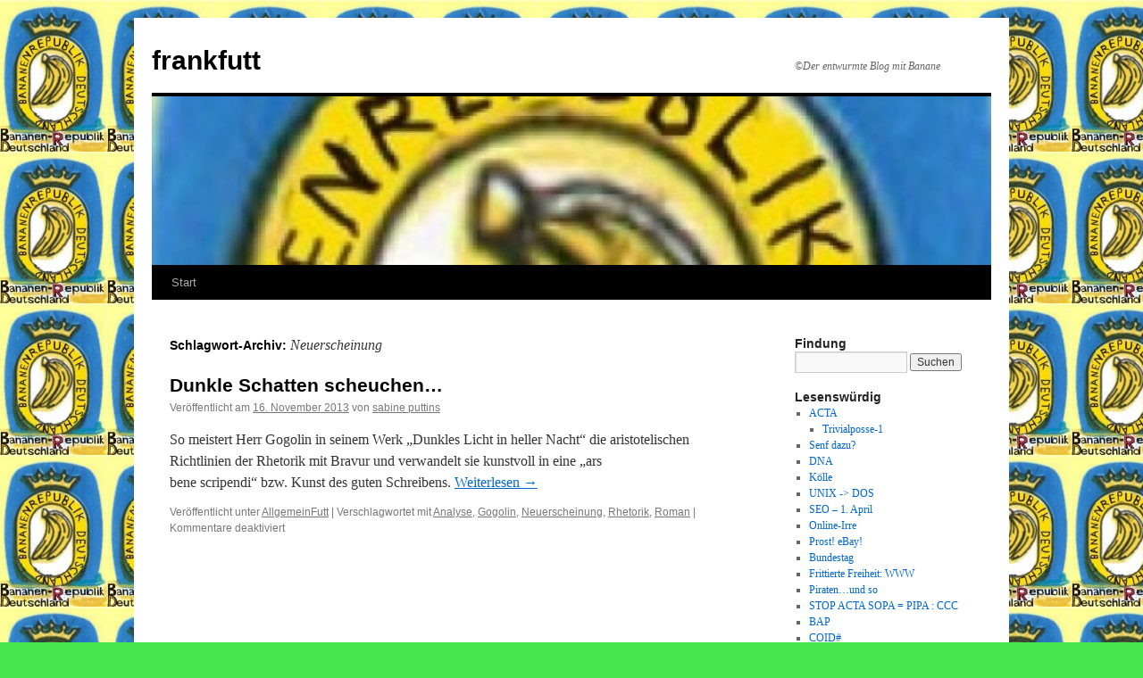

--- FILE ---
content_type: text/html; charset=UTF-8
request_url: https://frankfutt.de/tag/neuerscheinung/
body_size: 59256
content:
<!DOCTYPE html>
<html lang="de">
<head>
<meta charset="UTF-8" />
<title>
Neuerscheinung | frankfutt	</title>
<link rel="profile" href="https://gmpg.org/xfn/11" />
<link rel="stylesheet" type="text/css" media="all" href="https://frankfutt.de/wp-content/themes/twentyten/style.css?ver=20250415" />
<link rel="pingback" href="https://frankfutt.de/xmlrpc.php">
<meta name='robots' content='noindex, nofollow' />
<link rel="alternate" type="application/rss+xml" title="frankfutt &raquo; Feed" href="https://frankfutt.de/feed/" />
<link rel="alternate" type="application/rss+xml" title="frankfutt &raquo; Kommentar-Feed" href="https://frankfutt.de/comments/feed/" />
<link rel="alternate" type="application/rss+xml" title="frankfutt &raquo; Neuerscheinung Schlagwort-Feed" href="https://frankfutt.de/tag/neuerscheinung/feed/" />
		<!-- This site uses the Google Analytics by MonsterInsights plugin v9.9.0 - Using Analytics tracking - https://www.monsterinsights.com/ -->
							<script src="//www.googletagmanager.com/gtag/js?id=G-RB7Z19W4HY"  data-cfasync="false" data-wpfc-render="false" type="text/javascript" async></script>
			<script data-cfasync="false" data-wpfc-render="false" type="text/javascript">
				var mi_version = '9.9.0';
				var mi_track_user = true;
				var mi_no_track_reason = '';
								var MonsterInsightsDefaultLocations = {"page_location":"https:\/\/frankfutt.de\/tag\/neuerscheinung\/"};
								if ( typeof MonsterInsightsPrivacyGuardFilter === 'function' ) {
					var MonsterInsightsLocations = (typeof MonsterInsightsExcludeQuery === 'object') ? MonsterInsightsPrivacyGuardFilter( MonsterInsightsExcludeQuery ) : MonsterInsightsPrivacyGuardFilter( MonsterInsightsDefaultLocations );
				} else {
					var MonsterInsightsLocations = (typeof MonsterInsightsExcludeQuery === 'object') ? MonsterInsightsExcludeQuery : MonsterInsightsDefaultLocations;
				}

								var disableStrs = [
										'ga-disable-G-RB7Z19W4HY',
									];

				/* Function to detect opted out users */
				function __gtagTrackerIsOptedOut() {
					for (var index = 0; index < disableStrs.length; index++) {
						if (document.cookie.indexOf(disableStrs[index] + '=true') > -1) {
							return true;
						}
					}

					return false;
				}

				/* Disable tracking if the opt-out cookie exists. */
				if (__gtagTrackerIsOptedOut()) {
					for (var index = 0; index < disableStrs.length; index++) {
						window[disableStrs[index]] = true;
					}
				}

				/* Opt-out function */
				function __gtagTrackerOptout() {
					for (var index = 0; index < disableStrs.length; index++) {
						document.cookie = disableStrs[index] + '=true; expires=Thu, 31 Dec 2099 23:59:59 UTC; path=/';
						window[disableStrs[index]] = true;
					}
				}

				if ('undefined' === typeof gaOptout) {
					function gaOptout() {
						__gtagTrackerOptout();
					}
				}
								window.dataLayer = window.dataLayer || [];

				window.MonsterInsightsDualTracker = {
					helpers: {},
					trackers: {},
				};
				if (mi_track_user) {
					function __gtagDataLayer() {
						dataLayer.push(arguments);
					}

					function __gtagTracker(type, name, parameters) {
						if (!parameters) {
							parameters = {};
						}

						if (parameters.send_to) {
							__gtagDataLayer.apply(null, arguments);
							return;
						}

						if (type === 'event') {
														parameters.send_to = monsterinsights_frontend.v4_id;
							var hookName = name;
							if (typeof parameters['event_category'] !== 'undefined') {
								hookName = parameters['event_category'] + ':' + name;
							}

							if (typeof MonsterInsightsDualTracker.trackers[hookName] !== 'undefined') {
								MonsterInsightsDualTracker.trackers[hookName](parameters);
							} else {
								__gtagDataLayer('event', name, parameters);
							}
							
						} else {
							__gtagDataLayer.apply(null, arguments);
						}
					}

					__gtagTracker('js', new Date());
					__gtagTracker('set', {
						'developer_id.dZGIzZG': true,
											});
					if ( MonsterInsightsLocations.page_location ) {
						__gtagTracker('set', MonsterInsightsLocations);
					}
										__gtagTracker('config', 'G-RB7Z19W4HY', {"forceSSL":"true","link_attribution":"true"} );
										window.gtag = __gtagTracker;										(function () {
						/* https://developers.google.com/analytics/devguides/collection/analyticsjs/ */
						/* ga and __gaTracker compatibility shim. */
						var noopfn = function () {
							return null;
						};
						var newtracker = function () {
							return new Tracker();
						};
						var Tracker = function () {
							return null;
						};
						var p = Tracker.prototype;
						p.get = noopfn;
						p.set = noopfn;
						p.send = function () {
							var args = Array.prototype.slice.call(arguments);
							args.unshift('send');
							__gaTracker.apply(null, args);
						};
						var __gaTracker = function () {
							var len = arguments.length;
							if (len === 0) {
								return;
							}
							var f = arguments[len - 1];
							if (typeof f !== 'object' || f === null || typeof f.hitCallback !== 'function') {
								if ('send' === arguments[0]) {
									var hitConverted, hitObject = false, action;
									if ('event' === arguments[1]) {
										if ('undefined' !== typeof arguments[3]) {
											hitObject = {
												'eventAction': arguments[3],
												'eventCategory': arguments[2],
												'eventLabel': arguments[4],
												'value': arguments[5] ? arguments[5] : 1,
											}
										}
									}
									if ('pageview' === arguments[1]) {
										if ('undefined' !== typeof arguments[2]) {
											hitObject = {
												'eventAction': 'page_view',
												'page_path': arguments[2],
											}
										}
									}
									if (typeof arguments[2] === 'object') {
										hitObject = arguments[2];
									}
									if (typeof arguments[5] === 'object') {
										Object.assign(hitObject, arguments[5]);
									}
									if ('undefined' !== typeof arguments[1].hitType) {
										hitObject = arguments[1];
										if ('pageview' === hitObject.hitType) {
											hitObject.eventAction = 'page_view';
										}
									}
									if (hitObject) {
										action = 'timing' === arguments[1].hitType ? 'timing_complete' : hitObject.eventAction;
										hitConverted = mapArgs(hitObject);
										__gtagTracker('event', action, hitConverted);
									}
								}
								return;
							}

							function mapArgs(args) {
								var arg, hit = {};
								var gaMap = {
									'eventCategory': 'event_category',
									'eventAction': 'event_action',
									'eventLabel': 'event_label',
									'eventValue': 'event_value',
									'nonInteraction': 'non_interaction',
									'timingCategory': 'event_category',
									'timingVar': 'name',
									'timingValue': 'value',
									'timingLabel': 'event_label',
									'page': 'page_path',
									'location': 'page_location',
									'title': 'page_title',
									'referrer' : 'page_referrer',
								};
								for (arg in args) {
																		if (!(!args.hasOwnProperty(arg) || !gaMap.hasOwnProperty(arg))) {
										hit[gaMap[arg]] = args[arg];
									} else {
										hit[arg] = args[arg];
									}
								}
								return hit;
							}

							try {
								f.hitCallback();
							} catch (ex) {
							}
						};
						__gaTracker.create = newtracker;
						__gaTracker.getByName = newtracker;
						__gaTracker.getAll = function () {
							return [];
						};
						__gaTracker.remove = noopfn;
						__gaTracker.loaded = true;
						window['__gaTracker'] = __gaTracker;
					})();
									} else {
										console.log("");
					(function () {
						function __gtagTracker() {
							return null;
						}

						window['__gtagTracker'] = __gtagTracker;
						window['gtag'] = __gtagTracker;
					})();
									}
			</script>
			
							<!-- / Google Analytics by MonsterInsights -->
		<style id='wp-img-auto-sizes-contain-inline-css' type='text/css'>
img:is([sizes=auto i],[sizes^="auto," i]){contain-intrinsic-size:3000px 1500px}
/*# sourceURL=wp-img-auto-sizes-contain-inline-css */
</style>
<style id='wp-emoji-styles-inline-css' type='text/css'>

	img.wp-smiley, img.emoji {
		display: inline !important;
		border: none !important;
		box-shadow: none !important;
		height: 1em !important;
		width: 1em !important;
		margin: 0 0.07em !important;
		vertical-align: -0.1em !important;
		background: none !important;
		padding: 0 !important;
	}
/*# sourceURL=wp-emoji-styles-inline-css */
</style>
<style id='wp-block-library-inline-css' type='text/css'>
:root{--wp-block-synced-color:#7a00df;--wp-block-synced-color--rgb:122,0,223;--wp-bound-block-color:var(--wp-block-synced-color);--wp-editor-canvas-background:#ddd;--wp-admin-theme-color:#007cba;--wp-admin-theme-color--rgb:0,124,186;--wp-admin-theme-color-darker-10:#006ba1;--wp-admin-theme-color-darker-10--rgb:0,107,160.5;--wp-admin-theme-color-darker-20:#005a87;--wp-admin-theme-color-darker-20--rgb:0,90,135;--wp-admin-border-width-focus:2px}@media (min-resolution:192dpi){:root{--wp-admin-border-width-focus:1.5px}}.wp-element-button{cursor:pointer}:root .has-very-light-gray-background-color{background-color:#eee}:root .has-very-dark-gray-background-color{background-color:#313131}:root .has-very-light-gray-color{color:#eee}:root .has-very-dark-gray-color{color:#313131}:root .has-vivid-green-cyan-to-vivid-cyan-blue-gradient-background{background:linear-gradient(135deg,#00d084,#0693e3)}:root .has-purple-crush-gradient-background{background:linear-gradient(135deg,#34e2e4,#4721fb 50%,#ab1dfe)}:root .has-hazy-dawn-gradient-background{background:linear-gradient(135deg,#faaca8,#dad0ec)}:root .has-subdued-olive-gradient-background{background:linear-gradient(135deg,#fafae1,#67a671)}:root .has-atomic-cream-gradient-background{background:linear-gradient(135deg,#fdd79a,#004a59)}:root .has-nightshade-gradient-background{background:linear-gradient(135deg,#330968,#31cdcf)}:root .has-midnight-gradient-background{background:linear-gradient(135deg,#020381,#2874fc)}:root{--wp--preset--font-size--normal:16px;--wp--preset--font-size--huge:42px}.has-regular-font-size{font-size:1em}.has-larger-font-size{font-size:2.625em}.has-normal-font-size{font-size:var(--wp--preset--font-size--normal)}.has-huge-font-size{font-size:var(--wp--preset--font-size--huge)}.has-text-align-center{text-align:center}.has-text-align-left{text-align:left}.has-text-align-right{text-align:right}.has-fit-text{white-space:nowrap!important}#end-resizable-editor-section{display:none}.aligncenter{clear:both}.items-justified-left{justify-content:flex-start}.items-justified-center{justify-content:center}.items-justified-right{justify-content:flex-end}.items-justified-space-between{justify-content:space-between}.screen-reader-text{border:0;clip-path:inset(50%);height:1px;margin:-1px;overflow:hidden;padding:0;position:absolute;width:1px;word-wrap:normal!important}.screen-reader-text:focus{background-color:#ddd;clip-path:none;color:#444;display:block;font-size:1em;height:auto;left:5px;line-height:normal;padding:15px 23px 14px;text-decoration:none;top:5px;width:auto;z-index:100000}html :where(.has-border-color){border-style:solid}html :where([style*=border-top-color]){border-top-style:solid}html :where([style*=border-right-color]){border-right-style:solid}html :where([style*=border-bottom-color]){border-bottom-style:solid}html :where([style*=border-left-color]){border-left-style:solid}html :where([style*=border-width]){border-style:solid}html :where([style*=border-top-width]){border-top-style:solid}html :where([style*=border-right-width]){border-right-style:solid}html :where([style*=border-bottom-width]){border-bottom-style:solid}html :where([style*=border-left-width]){border-left-style:solid}html :where(img[class*=wp-image-]){height:auto;max-width:100%}:where(figure){margin:0 0 1em}html :where(.is-position-sticky){--wp-admin--admin-bar--position-offset:var(--wp-admin--admin-bar--height,0px)}@media screen and (max-width:600px){html :where(.is-position-sticky){--wp-admin--admin-bar--position-offset:0px}}

/*# sourceURL=wp-block-library-inline-css */
</style><style id='global-styles-inline-css' type='text/css'>
:root{--wp--preset--aspect-ratio--square: 1;--wp--preset--aspect-ratio--4-3: 4/3;--wp--preset--aspect-ratio--3-4: 3/4;--wp--preset--aspect-ratio--3-2: 3/2;--wp--preset--aspect-ratio--2-3: 2/3;--wp--preset--aspect-ratio--16-9: 16/9;--wp--preset--aspect-ratio--9-16: 9/16;--wp--preset--color--black: #000;--wp--preset--color--cyan-bluish-gray: #abb8c3;--wp--preset--color--white: #fff;--wp--preset--color--pale-pink: #f78da7;--wp--preset--color--vivid-red: #cf2e2e;--wp--preset--color--luminous-vivid-orange: #ff6900;--wp--preset--color--luminous-vivid-amber: #fcb900;--wp--preset--color--light-green-cyan: #7bdcb5;--wp--preset--color--vivid-green-cyan: #00d084;--wp--preset--color--pale-cyan-blue: #8ed1fc;--wp--preset--color--vivid-cyan-blue: #0693e3;--wp--preset--color--vivid-purple: #9b51e0;--wp--preset--color--blue: #0066cc;--wp--preset--color--medium-gray: #666;--wp--preset--color--light-gray: #f1f1f1;--wp--preset--gradient--vivid-cyan-blue-to-vivid-purple: linear-gradient(135deg,rgb(6,147,227) 0%,rgb(155,81,224) 100%);--wp--preset--gradient--light-green-cyan-to-vivid-green-cyan: linear-gradient(135deg,rgb(122,220,180) 0%,rgb(0,208,130) 100%);--wp--preset--gradient--luminous-vivid-amber-to-luminous-vivid-orange: linear-gradient(135deg,rgb(252,185,0) 0%,rgb(255,105,0) 100%);--wp--preset--gradient--luminous-vivid-orange-to-vivid-red: linear-gradient(135deg,rgb(255,105,0) 0%,rgb(207,46,46) 100%);--wp--preset--gradient--very-light-gray-to-cyan-bluish-gray: linear-gradient(135deg,rgb(238,238,238) 0%,rgb(169,184,195) 100%);--wp--preset--gradient--cool-to-warm-spectrum: linear-gradient(135deg,rgb(74,234,220) 0%,rgb(151,120,209) 20%,rgb(207,42,186) 40%,rgb(238,44,130) 60%,rgb(251,105,98) 80%,rgb(254,248,76) 100%);--wp--preset--gradient--blush-light-purple: linear-gradient(135deg,rgb(255,206,236) 0%,rgb(152,150,240) 100%);--wp--preset--gradient--blush-bordeaux: linear-gradient(135deg,rgb(254,205,165) 0%,rgb(254,45,45) 50%,rgb(107,0,62) 100%);--wp--preset--gradient--luminous-dusk: linear-gradient(135deg,rgb(255,203,112) 0%,rgb(199,81,192) 50%,rgb(65,88,208) 100%);--wp--preset--gradient--pale-ocean: linear-gradient(135deg,rgb(255,245,203) 0%,rgb(182,227,212) 50%,rgb(51,167,181) 100%);--wp--preset--gradient--electric-grass: linear-gradient(135deg,rgb(202,248,128) 0%,rgb(113,206,126) 100%);--wp--preset--gradient--midnight: linear-gradient(135deg,rgb(2,3,129) 0%,rgb(40,116,252) 100%);--wp--preset--font-size--small: 13px;--wp--preset--font-size--medium: 20px;--wp--preset--font-size--large: 36px;--wp--preset--font-size--x-large: 42px;--wp--preset--spacing--20: 0.44rem;--wp--preset--spacing--30: 0.67rem;--wp--preset--spacing--40: 1rem;--wp--preset--spacing--50: 1.5rem;--wp--preset--spacing--60: 2.25rem;--wp--preset--spacing--70: 3.38rem;--wp--preset--spacing--80: 5.06rem;--wp--preset--shadow--natural: 6px 6px 9px rgba(0, 0, 0, 0.2);--wp--preset--shadow--deep: 12px 12px 50px rgba(0, 0, 0, 0.4);--wp--preset--shadow--sharp: 6px 6px 0px rgba(0, 0, 0, 0.2);--wp--preset--shadow--outlined: 6px 6px 0px -3px rgb(255, 255, 255), 6px 6px rgb(0, 0, 0);--wp--preset--shadow--crisp: 6px 6px 0px rgb(0, 0, 0);}:where(.is-layout-flex){gap: 0.5em;}:where(.is-layout-grid){gap: 0.5em;}body .is-layout-flex{display: flex;}.is-layout-flex{flex-wrap: wrap;align-items: center;}.is-layout-flex > :is(*, div){margin: 0;}body .is-layout-grid{display: grid;}.is-layout-grid > :is(*, div){margin: 0;}:where(.wp-block-columns.is-layout-flex){gap: 2em;}:where(.wp-block-columns.is-layout-grid){gap: 2em;}:where(.wp-block-post-template.is-layout-flex){gap: 1.25em;}:where(.wp-block-post-template.is-layout-grid){gap: 1.25em;}.has-black-color{color: var(--wp--preset--color--black) !important;}.has-cyan-bluish-gray-color{color: var(--wp--preset--color--cyan-bluish-gray) !important;}.has-white-color{color: var(--wp--preset--color--white) !important;}.has-pale-pink-color{color: var(--wp--preset--color--pale-pink) !important;}.has-vivid-red-color{color: var(--wp--preset--color--vivid-red) !important;}.has-luminous-vivid-orange-color{color: var(--wp--preset--color--luminous-vivid-orange) !important;}.has-luminous-vivid-amber-color{color: var(--wp--preset--color--luminous-vivid-amber) !important;}.has-light-green-cyan-color{color: var(--wp--preset--color--light-green-cyan) !important;}.has-vivid-green-cyan-color{color: var(--wp--preset--color--vivid-green-cyan) !important;}.has-pale-cyan-blue-color{color: var(--wp--preset--color--pale-cyan-blue) !important;}.has-vivid-cyan-blue-color{color: var(--wp--preset--color--vivid-cyan-blue) !important;}.has-vivid-purple-color{color: var(--wp--preset--color--vivid-purple) !important;}.has-black-background-color{background-color: var(--wp--preset--color--black) !important;}.has-cyan-bluish-gray-background-color{background-color: var(--wp--preset--color--cyan-bluish-gray) !important;}.has-white-background-color{background-color: var(--wp--preset--color--white) !important;}.has-pale-pink-background-color{background-color: var(--wp--preset--color--pale-pink) !important;}.has-vivid-red-background-color{background-color: var(--wp--preset--color--vivid-red) !important;}.has-luminous-vivid-orange-background-color{background-color: var(--wp--preset--color--luminous-vivid-orange) !important;}.has-luminous-vivid-amber-background-color{background-color: var(--wp--preset--color--luminous-vivid-amber) !important;}.has-light-green-cyan-background-color{background-color: var(--wp--preset--color--light-green-cyan) !important;}.has-vivid-green-cyan-background-color{background-color: var(--wp--preset--color--vivid-green-cyan) !important;}.has-pale-cyan-blue-background-color{background-color: var(--wp--preset--color--pale-cyan-blue) !important;}.has-vivid-cyan-blue-background-color{background-color: var(--wp--preset--color--vivid-cyan-blue) !important;}.has-vivid-purple-background-color{background-color: var(--wp--preset--color--vivid-purple) !important;}.has-black-border-color{border-color: var(--wp--preset--color--black) !important;}.has-cyan-bluish-gray-border-color{border-color: var(--wp--preset--color--cyan-bluish-gray) !important;}.has-white-border-color{border-color: var(--wp--preset--color--white) !important;}.has-pale-pink-border-color{border-color: var(--wp--preset--color--pale-pink) !important;}.has-vivid-red-border-color{border-color: var(--wp--preset--color--vivid-red) !important;}.has-luminous-vivid-orange-border-color{border-color: var(--wp--preset--color--luminous-vivid-orange) !important;}.has-luminous-vivid-amber-border-color{border-color: var(--wp--preset--color--luminous-vivid-amber) !important;}.has-light-green-cyan-border-color{border-color: var(--wp--preset--color--light-green-cyan) !important;}.has-vivid-green-cyan-border-color{border-color: var(--wp--preset--color--vivid-green-cyan) !important;}.has-pale-cyan-blue-border-color{border-color: var(--wp--preset--color--pale-cyan-blue) !important;}.has-vivid-cyan-blue-border-color{border-color: var(--wp--preset--color--vivid-cyan-blue) !important;}.has-vivid-purple-border-color{border-color: var(--wp--preset--color--vivid-purple) !important;}.has-vivid-cyan-blue-to-vivid-purple-gradient-background{background: var(--wp--preset--gradient--vivid-cyan-blue-to-vivid-purple) !important;}.has-light-green-cyan-to-vivid-green-cyan-gradient-background{background: var(--wp--preset--gradient--light-green-cyan-to-vivid-green-cyan) !important;}.has-luminous-vivid-amber-to-luminous-vivid-orange-gradient-background{background: var(--wp--preset--gradient--luminous-vivid-amber-to-luminous-vivid-orange) !important;}.has-luminous-vivid-orange-to-vivid-red-gradient-background{background: var(--wp--preset--gradient--luminous-vivid-orange-to-vivid-red) !important;}.has-very-light-gray-to-cyan-bluish-gray-gradient-background{background: var(--wp--preset--gradient--very-light-gray-to-cyan-bluish-gray) !important;}.has-cool-to-warm-spectrum-gradient-background{background: var(--wp--preset--gradient--cool-to-warm-spectrum) !important;}.has-blush-light-purple-gradient-background{background: var(--wp--preset--gradient--blush-light-purple) !important;}.has-blush-bordeaux-gradient-background{background: var(--wp--preset--gradient--blush-bordeaux) !important;}.has-luminous-dusk-gradient-background{background: var(--wp--preset--gradient--luminous-dusk) !important;}.has-pale-ocean-gradient-background{background: var(--wp--preset--gradient--pale-ocean) !important;}.has-electric-grass-gradient-background{background: var(--wp--preset--gradient--electric-grass) !important;}.has-midnight-gradient-background{background: var(--wp--preset--gradient--midnight) !important;}.has-small-font-size{font-size: var(--wp--preset--font-size--small) !important;}.has-medium-font-size{font-size: var(--wp--preset--font-size--medium) !important;}.has-large-font-size{font-size: var(--wp--preset--font-size--large) !important;}.has-x-large-font-size{font-size: var(--wp--preset--font-size--x-large) !important;}
/*# sourceURL=global-styles-inline-css */
</style>

<style id='classic-theme-styles-inline-css' type='text/css'>
/*! This file is auto-generated */
.wp-block-button__link{color:#fff;background-color:#32373c;border-radius:9999px;box-shadow:none;text-decoration:none;padding:calc(.667em + 2px) calc(1.333em + 2px);font-size:1.125em}.wp-block-file__button{background:#32373c;color:#fff;text-decoration:none}
/*# sourceURL=/wp-includes/css/classic-themes.min.css */
</style>
<link rel='stylesheet' id='twentyten-block-style-css' href='https://frankfutt.de/wp-content/themes/twentyten/blocks.css?ver=20250220' type='text/css' media='all' />
<script type="text/javascript" async src="https://frankfutt.de/wp-content/plugins/burst-statistics/helpers/timeme/timeme.min.js?ver=1763282809" id="burst-timeme-js"></script>
<script type="text/javascript" id="burst-js-extra">
/* <![CDATA[ */
var burst = {"tracking":{"isInitialHit":true,"lastUpdateTimestamp":0,"beacon_url":"https://frankfutt.de/wp-content/plugins/burst-statistics/endpoint.php","ajaxUrl":"https://frankfutt.de/wp-admin/admin-ajax.php"},"options":{"cookieless":0,"pageUrl":"https://frankfutt.de/2013/11/16/dunkle-schatten-scheuchen/3353/","beacon_enabled":1,"do_not_track":0,"enable_turbo_mode":0,"track_url_change":0,"cookie_retention_days":30,"debug":0},"goals":{"completed":[],"scriptUrl":"https://frankfutt.de/wp-content/plugins/burst-statistics/assets/js/build/burst-goals.js?v=1763282809","active":[]},"cache":{"uid":null,"fingerprint":null,"isUserAgent":null,"isDoNotTrack":null,"useCookies":null}};
//# sourceURL=burst-js-extra
/* ]]> */
</script>
<script type="text/javascript" async src="https://frankfutt.de/wp-content/plugins/burst-statistics/assets/js/build/burst.min.js?ver=1763282809" id="burst-js"></script>
<script type="text/javascript" src="https://frankfutt.de/wp-content/plugins/google-analytics-for-wordpress/assets/js/frontend-gtag.min.js?ver=9.9.0" id="monsterinsights-frontend-script-js" async="async" data-wp-strategy="async"></script>
<script data-cfasync="false" data-wpfc-render="false" type="text/javascript" id='monsterinsights-frontend-script-js-extra'>/* <![CDATA[ */
var monsterinsights_frontend = {"js_events_tracking":"true","download_extensions":"doc,pdf,ppt,zip,xls,docx,pptx,xlsx","inbound_paths":"[{\"path\":\"\\\/go\\\/\",\"label\":\"affiliate\"},{\"path\":\"\\\/recommend\\\/\",\"label\":\"affiliate\"}]","home_url":"https:\/\/frankfutt.de","hash_tracking":"false","v4_id":"G-RB7Z19W4HY"};/* ]]> */
</script>
<link rel="https://api.w.org/" href="https://frankfutt.de/wp-json/" /><link rel="alternate" title="JSON" type="application/json" href="https://frankfutt.de/wp-json/wp/v2/tags/913" /><link rel="EditURI" type="application/rsd+xml" title="RSD" href="https://frankfutt.de/xmlrpc.php?rsd" />
<meta name="generator" content="WordPress 6.9" />
<style type="text/css" id="custom-background-css">
body.custom-background { background-color: #47e54f; background-image: url("https://frankfutt.de/wp-content/uploads/2011/01/brd1-1-e1396428298265.jpg"); background-position: left top; background-size: auto; background-repeat: repeat; background-attachment: scroll; }
</style>
	<link rel="icon" href="https://frankfutt.de/wp-content/uploads/2015/09/cropped-BANANAS-32x32.jpg" sizes="32x32" />
<link rel="icon" href="https://frankfutt.de/wp-content/uploads/2015/09/cropped-BANANAS-192x192.jpg" sizes="192x192" />
<link rel="apple-touch-icon" href="https://frankfutt.de/wp-content/uploads/2015/09/cropped-BANANAS-180x180.jpg" />
<meta name="msapplication-TileImage" content="https://frankfutt.de/wp-content/uploads/2015/09/cropped-BANANAS-270x270.jpg" />
</head>

<body class="archive tag tag-neuerscheinung tag-913 custom-background wp-theme-twentyten" data-burst_id="913" data-burst_type="tag">
<div id="wrapper" class="hfeed">
		<a href="#content" class="screen-reader-text skip-link">Zum Inhalt springen</a>
	<div id="header">
		<div id="masthead">
			<div id="branding" role="banner">
								<div id="site-title">
					<span>
											<a href="https://frankfutt.de/" rel="home" >frankfutt</a>
					</span>
				</div>
				<div id="site-description">©Der entwurmte Blog mit Banane</div>

				<img src="https://frankfutt.de/wp-content/uploads/2011/03/cropped-cropped-cropped-brd1a-1-e14032291842571.jpg" width="940" height="189" alt="frankfutt" srcset="https://frankfutt.de/wp-content/uploads/2011/03/cropped-cropped-cropped-brd1a-1-e14032291842571.jpg 940w, https://frankfutt.de/wp-content/uploads/2011/03/cropped-cropped-cropped-brd1a-1-e14032291842571-300x60.jpg 300w" sizes="(max-width: 940px) 100vw, 940px" decoding="async" fetchpriority="high" />			</div><!-- #branding -->

			<div id="access" role="navigation">
				<div class="menu"><ul>
<li ><a href="https://frankfutt.de/">Start</a></li></ul></div>
			</div><!-- #access -->
		</div><!-- #masthead -->
	</div><!-- #header -->

	<div id="main">

		<div id="container">
			<div id="content" role="main">

				<h1 class="page-title">
				Schlagwort-Archiv: <span>Neuerscheinung</span>				</h1>

				



	
			<div id="post-3353" class="post-3353 post type-post status-publish format-standard hentry category-allgemeinfutt tag-analyse tag-gogolin tag-neuerscheinung tag-rhetorik tag-roman">
			<h2 class="entry-title"><a href="https://frankfutt.de/2013/11/16/dunkle-schatten-scheuchen/3353/" rel="bookmark">Dunkle Schatten scheuchen&#8230;</a></h2>

			<div class="entry-meta">
				<span class="meta-prep meta-prep-author">Veröffentlicht am</span> <a href="https://frankfutt.de/2013/11/16/dunkle-schatten-scheuchen/3353/" title="19:04" rel="bookmark"><span class="entry-date">16. November 2013</span></a> <span class="meta-sep">von</span> <span class="author vcard"><a class="url fn n" href="https://frankfutt.de/author/sputtins/" title="Alle Beiträge von sabine puttins anzeigen">sabine puttins</a></span>			</div><!-- .entry-meta -->

					<div class="entry-summary">
				<p>So meistert Herr Gogolin in seinem Werk „Dunkles Licht in heller Nacht“ die aristotelischen Richtlinien der Rhetorik mit Bravur und verwandelt sie kunstvoll in eine &#8222;ars<br />
bene scripendi&#8220; bzw. Kunst des guten Schreibens. <a href="https://frankfutt.de/2013/11/16/dunkle-schatten-scheuchen/3353/">Weiterlesen <span class="meta-nav">&rarr;</span></a></p>
			</div><!-- .entry-summary -->
	
			<div class="entry-utility">
									<span class="cat-links">
						<span class="entry-utility-prep entry-utility-prep-cat-links">Veröffentlicht unter</span> <a href="https://frankfutt.de/category/allgemeinfutt/" rel="category tag">AllgemeinFutt</a>					</span>
					<span class="meta-sep">|</span>
				
								<span class="tag-links">
					<span class="entry-utility-prep entry-utility-prep-tag-links">Verschlagwortet mit</span> <a href="https://frankfutt.de/tag/analyse/" rel="tag">Analyse</a>, <a href="https://frankfutt.de/tag/gogolin/" rel="tag">Gogolin</a>, <a href="https://frankfutt.de/tag/neuerscheinung/" rel="tag">Neuerscheinung</a>, <a href="https://frankfutt.de/tag/rhetorik/" rel="tag">Rhetorik</a>, <a href="https://frankfutt.de/tag/roman/" rel="tag">Roman</a>				</span>
				<span class="meta-sep">|</span>
				
				<span class="comments-link"><span>Kommentare deaktiviert<span class="screen-reader-text"> für Dunkle Schatten scheuchen&#8230;</span></span></span>

							</div><!-- .entry-utility -->
		</div><!-- #post-3353 -->

		
	

			</div><!-- #content -->
		</div><!-- #container -->


		<div id="primary" class="widget-area" role="complementary">
			<ul class="xoxo">

<li id="search-6" class="widget-container widget_search"><h3 class="widget-title">Findung</h3><form role="search" method="get" id="searchform" class="searchform" action="https://frankfutt.de/">
				<div>
					<label class="screen-reader-text" for="s">Suche nach:</label>
					<input type="text" value="" name="s" id="s" />
					<input type="submit" id="searchsubmit" value="Suchen" />
				</div>
			</form></li><li id="nav_menu-7" class="widget-container widget_nav_menu"><h3 class="widget-title">Lesenswürdig</h3><div class="menu-senfbeigabe-container"><ul id="menu-senfbeigabe" class="menu"><li id="menu-item-3486" class="menu-item menu-item-type-custom menu-item-object-custom menu-item-has-children menu-item-3486"><a href="http://frankfutt.de/2012/03/16/stop-acta-sopa-pipa/">ACTA</a>
<ul class="sub-menu">
	<li id="menu-item-4794" class="menu-item menu-item-type-post_type menu-item-object-post menu-item-4794"><a href="https://frankfutt.de/2016/01/25/posse/4293/">Trivialposse-1</a></li>
</ul>
</li>
<li id="menu-item-3487" class="menu-item menu-item-type-custom menu-item-object-custom menu-item-3487"><a href="http://frankfutt.de/2013/12/23/heisenberg/">Senf dazu?</a></li>
<li id="menu-item-3488" class="menu-item menu-item-type-custom menu-item-object-custom menu-item-3488"><a href="http://frankfutt.de/2013/09/01/die-entschluesselung-der-dna/">DNA</a></li>
<li id="menu-item-3489" class="menu-item menu-item-type-custom menu-item-object-custom menu-item-3489"><a href="http://frankfutt.de/2013/05/29/kostliche-kost-kosters-kunstlich-korrumpiert/">Kölle</a></li>
<li id="menu-item-3490" class="menu-item menu-item-type-custom menu-item-object-custom menu-item-3490"><a href="http://frankfutt.de/2013/05/26/zwischen-unix-und-dos-fahren-autos/">UNIX -> DOS</a></li>
<li id="menu-item-3491" class="menu-item menu-item-type-custom menu-item-object-custom menu-item-3491"><a href="http://frankfutt.de/2013/04/01/projektil-oder-projektkill/">SEO &#8211; 1. April</a></li>
<li id="menu-item-3492" class="menu-item menu-item-type-custom menu-item-object-custom menu-item-3492"><a href="http://frankfutt.de/2013/02/07/plattform-fur-online-irre/">Online-Irre</a></li>
<li id="menu-item-3494" class="menu-item menu-item-type-custom menu-item-object-custom menu-item-3494"><a href="http://frankfutt.de/2012/09/14/ebay-loggt-mit-neuem-logo-ohne-logik/">Prost! eBay!</a></li>
<li id="menu-item-3495" class="menu-item menu-item-type-custom menu-item-object-custom menu-item-3495"><a href="http://frankfutt.de/2012/09/13/haushaltsgrinser-im-bundestag/">Bundestag</a></li>
<li id="menu-item-3496" class="menu-item menu-item-type-custom menu-item-object-custom menu-item-3496"><a href="http://frankfutt.de/2012/08/03/frittierte-freiheiten-wie-weltweiter-wahnsinn-ff-www/">Frittierte Freiheit: WWW</a></li>
<li id="menu-item-3497" class="menu-item menu-item-type-custom menu-item-object-custom menu-item-3497"><a href="http://frankfutt.de/2012/05/18/piratenpartei-plunderpartei-poolpartei/">Piraten&#8230;und so</a></li>
<li id="menu-item-3506" class="menu-item menu-item-type-custom menu-item-object-custom menu-item-3506"><a href="http://frankfutt.de/2012/03/16/stop-acta-sopa-pipa/">STOP ACTA SOPA = PIPA : CCC</a></li>
<li id="menu-item-3499" class="menu-item menu-item-type-custom menu-item-object-custom menu-item-3499"><a href="http://frankfutt.de/2012/03/25/1345/">BAP</a></li>
<li id="menu-item-3500" class="menu-item menu-item-type-custom menu-item-object-custom menu-item-3500"><a href="http://frankfutt.de/2012/03/04/coid-114-gaso-6-hn-5-fr-19/">COID#</a></li>
<li id="menu-item-3501" class="menu-item menu-item-type-custom menu-item-object-custom menu-item-3501"><a href="http://frankfutt.de/2012/02/12/stone-never-stops-i-am-asleep/">Stones in Havayah</a></li>
<li id="menu-item-4796" class="menu-item menu-item-type-post_type menu-item-object-post menu-item-4796"><a href="https://frankfutt.de/2015/02/07/wuerde/3803/">Würdegang</a></li>
<li id="menu-item-4797" class="menu-item menu-item-type-post_type menu-item-object-post menu-item-4797"><a href="https://frankfutt.de/2016/04/12/kabballah-is-rael/4438/">Kabballah IS RAEL?</a></li>
<li id="menu-item-4806" class="menu-item menu-item-type-post_type menu-item-object-post menu-item-4806"><a href="https://frankfutt.de/2014/06/20/hopp-shop/3624/">Online Hopp – von Shop zu Shop</a></li>
<li id="menu-item-4800" class="menu-item menu-item-type-post_type menu-item-object-post menu-item-4800"><a href="https://frankfutt.de/2015/07/11/amtsvogel/3893/">Deutschlands Vogel – der Bundesadler</a></li>
<li id="menu-item-4802" class="menu-item menu-item-type-post_type menu-item-object-post menu-item-4802"><a href="https://frankfutt.de/2012/07/24/durch-tausch-in-datenrausch/1777/">Durch Tausch in Datenrausch?</a></li>
<li id="menu-item-4801" class="menu-item menu-item-type-post_type menu-item-object-post menu-item-4801"><a href="https://frankfutt.de/2012/11/19/donald-duck-c%c2%b4est-moi/2319/">Donald Duck – c´est moi!</a></li>
<li id="menu-item-4803" class="menu-item menu-item-type-post_type menu-item-object-post menu-item-4803"><a href="https://frankfutt.de/2014/07/31/frankfutt-im-jahr-2024/3677/">Frankfutt im Jahr 2024</a></li>
<li id="menu-item-5350" class="menu-item menu-item-type-post_type menu-item-object-post menu-item-5350"><a href="https://frankfutt.de/2019/03/29/dnaputtins-all/5308/">FOR &#8222;G+&#8220; DO  {#STOP} GOTO #ff</a></li>
<li id="menu-item-5345" class="menu-item menu-item-type-post_type menu-item-object-post menu-item-5345"><a href="https://frankfutt.de/2018/10/29/seo-k-o-exklusiver-schrott/5038/">SEO k.o.? Exklusiver Schrott?</a></li>
<li id="menu-item-5346" class="menu-item menu-item-type-post_type menu-item-object-post menu-item-5346"><a href="https://frankfutt.de/2018/03/17/mdkpflegemafia/4950/">Tatort: Pflegemafia + MDK </a></li>
<li id="menu-item-5347" class="menu-item menu-item-type-post_type menu-item-object-post menu-item-5347"><a href="https://frankfutt.de/2016/12/07/pflegemafia/4760/">Pflegemafia?</a></li>
<li id="menu-item-5348" class="menu-item menu-item-type-post_type menu-item-object-post menu-item-5348"><a href="https://frankfutt.de/2016/08/11/traktat/4577/">Traktat der Würde ~ Medizin</a></li>
<li id="menu-item-5349" class="menu-item menu-item-type-post_type menu-item-object-post menu-item-5349"><a href="https://frankfutt.de/2016/07/14/wdfidf/4559/">WDF*IDF &#8211; Webmasterfriday</a></li>
<li id="menu-item-5351" class="menu-item menu-item-type-post_type menu-item-object-post menu-item-5351"><a href="https://frankfutt.de/2016/04/01/einhoerner-in-der-pr/4376/">Einhörner in der PR</a></li>
<li id="menu-item-5352" class="menu-item menu-item-type-post_type menu-item-object-post menu-item-5352"><a href="https://frankfutt.de/2015/02/07/wuerde/3803/">Würdegang</a></li>
<li id="menu-item-5353" class="menu-item menu-item-type-post_type menu-item-object-post menu-item-5353"><a href="https://frankfutt.de/2014/11/27/chinesisch-fuer-puttinisten-googleschafe/3778/">Chinesisch für PutTinisten + Googleschafe</a></li>
<li id="menu-item-5354" class="menu-item menu-item-type-post_type menu-item-object-post menu-item-5354"><a href="https://frankfutt.de/2014/06/20/hopp-shop/3624/">Online Hopp – von Shop zu Shop</a></li>
</ul></div></li><li id="archives-3" class="widget-container widget_archive"><h3 class="widget-title">Chronologicum</h3>		<label class="screen-reader-text" for="archives-dropdown-3">Chronologicum</label>
		<select id="archives-dropdown-3" name="archive-dropdown">
			
			<option value="">Monat auswählen</option>
				<option value='https://frankfutt.de/2025/11/'> November 2025 &nbsp;(1)</option>
	<option value='https://frankfutt.de/2022/02/'> Februar 2022 &nbsp;(1)</option>
	<option value='https://frankfutt.de/2021/08/'> August 2021 &nbsp;(1)</option>
	<option value='https://frankfutt.de/2021/05/'> Mai 2021 &nbsp;(1)</option>
	<option value='https://frankfutt.de/2021/01/'> Januar 2021 &nbsp;(1)</option>
	<option value='https://frankfutt.de/2020/12/'> Dezember 2020 &nbsp;(1)</option>
	<option value='https://frankfutt.de/2020/11/'> November 2020 &nbsp;(1)</option>
	<option value='https://frankfutt.de/2020/09/'> September 2020 &nbsp;(2)</option>
	<option value='https://frankfutt.de/2020/04/'> April 2020 &nbsp;(3)</option>
	<option value='https://frankfutt.de/2020/03/'> März 2020 &nbsp;(1)</option>
	<option value='https://frankfutt.de/2019/11/'> November 2019 &nbsp;(1)</option>
	<option value='https://frankfutt.de/2019/07/'> Juli 2019 &nbsp;(1)</option>
	<option value='https://frankfutt.de/2019/03/'> März 2019 &nbsp;(1)</option>
	<option value='https://frankfutt.de/2018/10/'> Oktober 2018 &nbsp;(1)</option>
	<option value='https://frankfutt.de/2018/04/'> April 2018 &nbsp;(1)</option>
	<option value='https://frankfutt.de/2018/03/'> März 2018 &nbsp;(1)</option>
	<option value='https://frankfutt.de/2018/01/'> Januar 2018 &nbsp;(1)</option>
	<option value='https://frankfutt.de/2017/11/'> November 2017 &nbsp;(1)</option>
	<option value='https://frankfutt.de/2017/09/'> September 2017 &nbsp;(1)</option>
	<option value='https://frankfutt.de/2017/08/'> August 2017 &nbsp;(1)</option>
	<option value='https://frankfutt.de/2017/07/'> Juli 2017 &nbsp;(1)</option>
	<option value='https://frankfutt.de/2017/04/'> April 2017 &nbsp;(5)</option>
	<option value='https://frankfutt.de/2017/03/'> März 2017 &nbsp;(2)</option>
	<option value='https://frankfutt.de/2017/02/'> Februar 2017 &nbsp;(2)</option>
	<option value='https://frankfutt.de/2017/01/'> Januar 2017 &nbsp;(3)</option>
	<option value='https://frankfutt.de/2016/12/'> Dezember 2016 &nbsp;(1)</option>
	<option value='https://frankfutt.de/2016/11/'> November 2016 &nbsp;(2)</option>
	<option value='https://frankfutt.de/2016/10/'> Oktober 2016 &nbsp;(1)</option>
	<option value='https://frankfutt.de/2016/09/'> September 2016 &nbsp;(1)</option>
	<option value='https://frankfutt.de/2016/08/'> August 2016 &nbsp;(4)</option>
	<option value='https://frankfutt.de/2016/07/'> Juli 2016 &nbsp;(1)</option>
	<option value='https://frankfutt.de/2016/06/'> Juni 2016 &nbsp;(2)</option>
	<option value='https://frankfutt.de/2016/05/'> Mai 2016 &nbsp;(2)</option>
	<option value='https://frankfutt.de/2016/04/'> April 2016 &nbsp;(11)</option>
	<option value='https://frankfutt.de/2016/03/'> März 2016 &nbsp;(2)</option>
	<option value='https://frankfutt.de/2016/02/'> Februar 2016 &nbsp;(2)</option>
	<option value='https://frankfutt.de/2016/01/'> Januar 2016 &nbsp;(3)</option>
	<option value='https://frankfutt.de/2015/12/'> Dezember 2015 &nbsp;(3)</option>
	<option value='https://frankfutt.de/2015/11/'> November 2015 &nbsp;(1)</option>
	<option value='https://frankfutt.de/2015/10/'> Oktober 2015 &nbsp;(2)</option>
	<option value='https://frankfutt.de/2015/09/'> September 2015 &nbsp;(1)</option>
	<option value='https://frankfutt.de/2015/08/'> August 2015 &nbsp;(2)</option>
	<option value='https://frankfutt.de/2015/07/'> Juli 2015 &nbsp;(2)</option>
	<option value='https://frankfutt.de/2015/06/'> Juni 2015 &nbsp;(2)</option>
	<option value='https://frankfutt.de/2015/05/'> Mai 2015 &nbsp;(1)</option>
	<option value='https://frankfutt.de/2015/04/'> April 2015 &nbsp;(5)</option>
	<option value='https://frankfutt.de/2015/02/'> Februar 2015 &nbsp;(1)</option>
	<option value='https://frankfutt.de/2015/01/'> Januar 2015 &nbsp;(1)</option>
	<option value='https://frankfutt.de/2014/11/'> November 2014 &nbsp;(5)</option>
	<option value='https://frankfutt.de/2014/10/'> Oktober 2014 &nbsp;(4)</option>
	<option value='https://frankfutt.de/2014/09/'> September 2014 &nbsp;(1)</option>
	<option value='https://frankfutt.de/2014/08/'> August 2014 &nbsp;(2)</option>
	<option value='https://frankfutt.de/2014/07/'> Juli 2014 &nbsp;(3)</option>
	<option value='https://frankfutt.de/2014/06/'> Juni 2014 &nbsp;(2)</option>
	<option value='https://frankfutt.de/2014/05/'> Mai 2014 &nbsp;(2)</option>
	<option value='https://frankfutt.de/2014/04/'> April 2014 &nbsp;(5)</option>
	<option value='https://frankfutt.de/2014/03/'> März 2014 &nbsp;(2)</option>
	<option value='https://frankfutt.de/2014/02/'> Februar 2014 &nbsp;(1)</option>
	<option value='https://frankfutt.de/2014/01/'> Januar 2014 &nbsp;(3)</option>
	<option value='https://frankfutt.de/2013/12/'> Dezember 2013 &nbsp;(6)</option>
	<option value='https://frankfutt.de/2013/11/'> November 2013 &nbsp;(5)</option>
	<option value='https://frankfutt.de/2013/10/'> Oktober 2013 &nbsp;(3)</option>
	<option value='https://frankfutt.de/2013/09/'> September 2013 &nbsp;(11)</option>
	<option value='https://frankfutt.de/2013/08/'> August 2013 &nbsp;(6)</option>
	<option value='https://frankfutt.de/2013/07/'> Juli 2013 &nbsp;(2)</option>
	<option value='https://frankfutt.de/2013/06/'> Juni 2013 &nbsp;(1)</option>
	<option value='https://frankfutt.de/2013/05/'> Mai 2013 &nbsp;(6)</option>
	<option value='https://frankfutt.de/2013/04/'> April 2013 &nbsp;(9)</option>
	<option value='https://frankfutt.de/2013/03/'> März 2013 &nbsp;(4)</option>
	<option value='https://frankfutt.de/2013/02/'> Februar 2013 &nbsp;(7)</option>
	<option value='https://frankfutt.de/2013/01/'> Januar 2013 &nbsp;(3)</option>
	<option value='https://frankfutt.de/2012/12/'> Dezember 2012 &nbsp;(4)</option>
	<option value='https://frankfutt.de/2012/11/'> November 2012 &nbsp;(16)</option>
	<option value='https://frankfutt.de/2012/10/'> Oktober 2012 &nbsp;(5)</option>
	<option value='https://frankfutt.de/2012/09/'> September 2012 &nbsp;(4)</option>
	<option value='https://frankfutt.de/2012/08/'> August 2012 &nbsp;(7)</option>
	<option value='https://frankfutt.de/2012/07/'> Juli 2012 &nbsp;(5)</option>
	<option value='https://frankfutt.de/2012/06/'> Juni 2012 &nbsp;(2)</option>
	<option value='https://frankfutt.de/2012/05/'> Mai 2012 &nbsp;(5)</option>
	<option value='https://frankfutt.de/2012/04/'> April 2012 &nbsp;(13)</option>
	<option value='https://frankfutt.de/2012/03/'> März 2012 &nbsp;(7)</option>
	<option value='https://frankfutt.de/2012/02/'> Februar 2012 &nbsp;(6)</option>
	<option value='https://frankfutt.de/2012/01/'> Januar 2012 &nbsp;(3)</option>
	<option value='https://frankfutt.de/2011/12/'> Dezember 2011 &nbsp;(1)</option>
	<option value='https://frankfutt.de/2011/11/'> November 2011 &nbsp;(2)</option>
	<option value='https://frankfutt.de/2011/10/'> Oktober 2011 &nbsp;(9)</option>
	<option value='https://frankfutt.de/2011/09/'> September 2011 &nbsp;(3)</option>
	<option value='https://frankfutt.de/2011/04/'> April 2011 &nbsp;(1)</option>
	<option value='https://frankfutt.de/2011/03/'> März 2011 &nbsp;(1)</option>
	<option value='https://frankfutt.de/2011/02/'> Februar 2011 &nbsp;(1)</option>
	<option value='https://frankfutt.de/2011/01/'> Januar 2011 &nbsp;(6)</option>

		</select>

			<script type="text/javascript">
/* <![CDATA[ */

( ( dropdownId ) => {
	const dropdown = document.getElementById( dropdownId );
	function onSelectChange() {
		setTimeout( () => {
			if ( 'escape' === dropdown.dataset.lastkey ) {
				return;
			}
			if ( dropdown.value ) {
				document.location.href = dropdown.value;
			}
		}, 250 );
	}
	function onKeyUp( event ) {
		if ( 'Escape' === event.key ) {
			dropdown.dataset.lastkey = 'escape';
		} else {
			delete dropdown.dataset.lastkey;
		}
	}
	function onClick() {
		delete dropdown.dataset.lastkey;
	}
	dropdown.addEventListener( 'keyup', onKeyUp );
	dropdown.addEventListener( 'click', onClick );
	dropdown.addEventListener( 'change', onSelectChange );
})( "archives-dropdown-3" );

//# sourceURL=WP_Widget_Archives%3A%3Awidget
/* ]]> */
</script>
</li><li id="meta-5" class="widget-container widget_meta"><h3 class="widget-title">in</h3>
		<ul>
						<li><a href="https://frankfutt.de/wp-login.php">Anmelden</a></li>
			<li><a href="https://frankfutt.de/feed/">Feed der Einträge</a></li>
			<li><a href="https://frankfutt.de/comments/feed/">Kommentar-Feed</a></li>

			<li><a href="https://de.wordpress.org/">WordPress.org</a></li>
		</ul>

		</li><li id="tag_cloud-2" class="widget-container widget_tag_cloud"><h3 class="widget-title">Guten TAG</h3><div class="tagcloud"><ul class='wp-tag-cloud' role='list'>
	<li><a href="https://frankfutt.de/tag/acta/" class="tag-cloud-link tag-link-354 tag-link-position-1" style="font-size: 9.5342465753425pt;" aria-label="ACTA (5 Einträge)">ACTA</a></li>
	<li><a href="https://frankfutt.de/tag/allgemeinfutt/" class="tag-cloud-link tag-link-1325 tag-link-position-2" style="font-size: 14.520547945205pt;" aria-label="AllgemeinFutt (10 Einträge)">AllgemeinFutt</a></li>
	<li><a href="https://frankfutt.de/tag/amtsschimmel/" class="tag-cloud-link tag-link-920 tag-link-position-3" style="font-size: 8pt;" aria-label="Amtsschimmel (4 Einträge)">Amtsschimmel</a></li>
	<li><a href="https://frankfutt.de/tag/api/" class="tag-cloud-link tag-link-1333 tag-link-position-4" style="font-size: 12.794520547945pt;" aria-label="API (8 Einträge)">API</a></li>
	<li><a href="https://frankfutt.de/tag/april-april/" class="tag-cloud-link tag-link-1378 tag-link-position-5" style="font-size: 13.753424657534pt;" aria-label="April April (9 Einträge)">April April</a></li>
	<li><a href="https://frankfutt.de/tag/arzt/" class="tag-cloud-link tag-link-1346 tag-link-position-6" style="font-size: 10.876712328767pt;" aria-label="ARZT (6 Einträge)">ARZT</a></li>
	<li><a href="https://frankfutt.de/tag/bananenrepublik/" class="tag-cloud-link tag-link-1036 tag-link-position-7" style="font-size: 9.5342465753425pt;" aria-label="Bananenrepublik (5 Einträge)">Bananenrepublik</a></li>
	<li><a href="https://frankfutt.de/tag/betrug/" class="tag-cloud-link tag-link-853 tag-link-position-8" style="font-size: 10.876712328767pt;" aria-label="Betrug (6 Einträge)">Betrug</a></li>
	<li><a href="https://frankfutt.de/tag/blog/" class="tag-cloud-link tag-link-505 tag-link-position-9" style="font-size: 10.876712328767pt;" aria-label="Blog (6 Einträge)">Blog</a></li>
	<li><a href="https://frankfutt.de/tag/bot-2/" class="tag-cloud-link tag-link-1154 tag-link-position-10" style="font-size: 10.876712328767pt;" aria-label="BOT (6 Einträge)">BOT</a></li>
	<li><a href="https://frankfutt.de/tag/bus-gen/" class="tag-cloud-link tag-link-1379 tag-link-position-11" style="font-size: 14.520547945205pt;" aria-label="Büß-Gen (10 Einträge)">Büß-Gen</a></li>
	<li><a href="https://frankfutt.de/tag/busgen-2/" class="tag-cloud-link tag-link-415 tag-link-position-12" style="font-size: 12.794520547945pt;" aria-label="Büßgen (8 Einträge)">Büßgen</a></li>
	<li><a href="https://frankfutt.de/tag/ccc/" class="tag-cloud-link tag-link-1375 tag-link-position-13" style="font-size: 10.876712328767pt;" aria-label="CCC (6 Einträge)">CCC</a></li>
	<li><a href="https://frankfutt.de/tag/content/" class="tag-cloud-link tag-link-467 tag-link-position-14" style="font-size: 11.835616438356pt;" aria-label="Content (7 Einträge)">Content</a></li>
	<li><a href="https://frankfutt.de/tag/demenz/" class="tag-cloud-link tag-link-1127 tag-link-position-15" style="font-size: 11.835616438356pt;" aria-label="Demenz (7 Einträge)">Demenz</a></li>
	<li><a href="https://frankfutt.de/tag/dna/" class="tag-cloud-link tag-link-1376 tag-link-position-16" style="font-size: 14.520547945205pt;" aria-label="DNA (10 Einträge)">DNA</a></li>
	<li><a href="https://frankfutt.de/tag/ebay/" class="tag-cloud-link tag-link-432 tag-link-position-17" style="font-size: 15.287671232877pt;" aria-label="Ebay (11 Einträge)">Ebay</a></li>
	<li><a href="https://frankfutt.de/tag/elysium/" class="tag-cloud-link tag-link-398 tag-link-position-18" style="font-size: 11.835616438356pt;" aria-label="Elysium (7 Einträge)">Elysium</a></li>
	<li><a href="https://frankfutt.de/tag/fake/" class="tag-cloud-link tag-link-1229 tag-link-position-19" style="font-size: 9.5342465753425pt;" aria-label="fake (5 Einträge)">fake</a></li>
	<li><a href="https://frankfutt.de/tag/forensik/" class="tag-cloud-link tag-link-865 tag-link-position-20" style="font-size: 9.5342465753425pt;" aria-label="Forensik (5 Einträge)">Forensik</a></li>
	<li><a href="https://frankfutt.de/tag/frank-weimar-im-alterswohnheim-fur-dfu-abhangige/" class="tag-cloud-link tag-link-1324 tag-link-position-21" style="font-size: 10.876712328767pt;" aria-label="Frank Weimar im Alterswohnheim für DFÜ-Abhängige (6 Einträge)">Frank Weimar im Alterswohnheim für DFÜ-Abhängige</a></li>
	<li><a href="https://frankfutt.de/tag/geriatrie/" class="tag-cloud-link tag-link-6 tag-link-position-22" style="font-size: 9.5342465753425pt;" aria-label="Geriatrie (5 Einträge)">Geriatrie</a></li>
	<li><a href="https://frankfutt.de/tag/github/" class="tag-cloud-link tag-link-848 tag-link-position-23" style="font-size: 9.5342465753425pt;" aria-label="github (5 Einträge)">github</a></li>
	<li><a href="https://frankfutt.de/tag/thomas-puttins/" class="tag-cloud-link tag-link-1248 tag-link-position-24" style="font-size: 11.835616438356pt;" aria-label="Goofy (7 Einträge)">Goofy</a></li>
	<li><a href="https://frankfutt.de/tag/google/" class="tag-cloud-link tag-link-1337 tag-link-position-25" style="font-size: 16.630136986301pt;" aria-label="Google (13 Einträge)">Google</a></li>
	<li><a href="https://frankfutt.de/tag/herz/" class="tag-cloud-link tag-link-490 tag-link-position-26" style="font-size: 9.5342465753425pt;" aria-label="Herz (5 Einträge)">Herz</a></li>
	<li><a href="https://frankfutt.de/tag/icd-10/" class="tag-cloud-link tag-link-1502 tag-link-position-27" style="font-size: 10.876712328767pt;" aria-label="ICD-10 (6 Einträge)">ICD-10</a></li>
	<li><a href="https://frankfutt.de/tag/javascript/" class="tag-cloud-link tag-link-402 tag-link-position-28" style="font-size: 8pt;" aria-label="Javascript (4 Einträge)">Javascript</a></li>
	<li><a href="https://frankfutt.de/tag/justiz/" class="tag-cloud-link tag-link-1274 tag-link-position-29" style="font-size: 16.630136986301pt;" aria-label="Justiz (13 Einträge)">Justiz</a></li>
	<li><a href="https://frankfutt.de/tag/leid/" class="tag-cloud-link tag-link-19 tag-link-position-30" style="font-size: 10.876712328767pt;" aria-label="Leid (6 Einträge)">Leid</a></li>
	<li><a href="https://frankfutt.de/tag/liebe/" class="tag-cloud-link tag-link-1352 tag-link-position-31" style="font-size: 15.287671232877pt;" aria-label="Liebe (11 Einträge)">Liebe</a></li>
	<li><a href="https://frankfutt.de/tag/love/" class="tag-cloud-link tag-link-123 tag-link-position-32" style="font-size: 9.5342465753425pt;" aria-label="love (5 Einträge)">love</a></li>
	<li><a href="https://frankfutt.de/tag/neuroleptika/" class="tag-cloud-link tag-link-1103 tag-link-position-33" style="font-size: 8pt;" aria-label="Neuroleptika (4 Einträge)">Neuroleptika</a></li>
	<li><a href="https://frankfutt.de/tag/nonsens/" class="tag-cloud-link tag-link-1314 tag-link-position-34" style="font-size: 13.753424657534pt;" aria-label="Nonsens (9 Einträge)">Nonsens</a></li>
	<li><a href="https://frankfutt.de/tag/nsa/" class="tag-cloud-link tag-link-784 tag-link-position-35" style="font-size: 9.5342465753425pt;" aria-label="NSA (5 Einträge)">NSA</a></li>
	<li><a href="https://frankfutt.de/tag/psychopath/" class="tag-cloud-link tag-link-401 tag-link-position-36" style="font-size: 10.876712328767pt;" aria-label="Psychopath (6 Einträge)">Psychopath</a></li>
	<li><a href="https://frankfutt.de/tag/quirks/" class="tag-cloud-link tag-link-1377 tag-link-position-37" style="font-size: 8pt;" aria-label="Quirks (4 Einträge)">Quirks</a></li>
	<li><a href="https://frankfutt.de/tag/sapir-whorf/" class="tag-cloud-link tag-link-652 tag-link-position-38" style="font-size: 8pt;" aria-label="Sapir Whorf (4 Einträge)">Sapir Whorf</a></li>
	<li><a href="https://frankfutt.de/tag/seo/" class="tag-cloud-link tag-link-506 tag-link-position-39" style="font-size: 17.205479452055pt;" aria-label="SEO (14 Einträge)">SEO</a></li>
	<li><a href="https://frankfutt.de/tag/text/" class="tag-cloud-link tag-link-59 tag-link-position-40" style="font-size: 12.794520547945pt;" aria-label="Text (8 Einträge)">Text</a></li>
	<li><a href="https://frankfutt.de/tag/tod/" class="tag-cloud-link tag-link-56 tag-link-position-41" style="font-size: 13.753424657534pt;" aria-label="Tod (9 Einträge)">Tod</a></li>
	<li><a href="https://frankfutt.de/tag/usa/" class="tag-cloud-link tag-link-405 tag-link-position-42" style="font-size: 10.876712328767pt;" aria-label="USA (6 Einträge)">USA</a></li>
	<li><a href="https://frankfutt.de/tag/web-2-0/" class="tag-cloud-link tag-link-323 tag-link-position-43" style="font-size: 8pt;" aria-label="web 2.0 (4 Einträge)">web 2.0</a></li>
	<li><a href="https://frankfutt.de/tag/webmasterfriday/" class="tag-cloud-link tag-link-564 tag-link-position-44" style="font-size: 22pt;" aria-label="webmasterfriday (26 Einträge)">webmasterfriday</a></li>
	<li><a href="https://frankfutt.de/tag/zeit-2/" class="tag-cloud-link tag-link-374 tag-link-position-45" style="font-size: 10.876712328767pt;" aria-label="zeit (6 Einträge)">zeit</a></li>
</ul>
</div>
</li>			</ul>
		</div><!-- #primary .widget-area -->

	</div><!-- #main -->

	<div id="footer" role="contentinfo">
		<div id="colophon">



			<div id="footer-widget-area" role="complementary">

				<div id="first" class="widget-area">
					<ul class="xoxo">
											</ul>
				</div><!-- #first .widget-area -->

				<div id="second" class="widget-area">
					<ul class="xoxo">
						<li id="text-8" class="widget-container widget_text"><h3 class="widget-title">DNA, CC, PGP</h3>			<div class="textwidget">-----BEGIN PGP PUBLIC KEY BLOCK-----
Version: GnuPG v2.0.22 (MingW32)
Sabine Puttins: . DACFFDAA    
                              RSA-Krypto in 4 KB
</div>
		</li>					</ul>
				</div><!-- #second .widget-area -->

				<div id="third" class="widget-area">
					<ul class="xoxo">
						<li id="text-11" class="widget-container widget_text">			<div class="textwidget"><p>E-Mail gibt es auf Anfrage bei mir!<br />
<a href="http://creativecommons.org/licenses/by-nc-nd/3.0/de/" rel="license"><img style="border-width: 0;" src="http://i.creativecommons.org/l/by-nc-nd/3.0/de/80x15.png" alt="Creative Commons Lizenzvertrag" /></a><br />
Dieses Werk bzw. Inhalt steht seit 2012 unter einer Creative Commons Namensnennung-NichtKommerziell-KeineBearbeitung 3.0 Deutschland Lizenz.</p>
</div>
		</li>					</ul>
				</div><!-- #third .widget-area -->


			</div><!-- #footer-widget-area -->

			<div id="site-info">
				<a href="https://frankfutt.de/" rel="home">
					frankfutt				</a>
							</div><!-- #site-info -->

			<div id="site-generator">
								<a href="https://de.wordpress.org/" class="imprint" title="Eine semantische, persönliche Publikationsplattform">
					Mit Stolz präsentiert von WordPress.				</a>
			</div><!-- #site-generator -->

		</div><!-- #colophon -->
	</div><!-- #footer -->

</div><!-- #wrapper -->

<script type="speculationrules">
{"prefetch":[{"source":"document","where":{"and":[{"href_matches":"/*"},{"not":{"href_matches":["/wp-*.php","/wp-admin/*","/wp-content/uploads/*","/wp-content/*","/wp-content/plugins/*","/wp-content/themes/twentyten/*","/*\\?(.+)"]}},{"not":{"selector_matches":"a[rel~=\"nofollow\"]"}},{"not":{"selector_matches":".no-prefetch, .no-prefetch a"}}]},"eagerness":"conservative"}]}
</script>
<script id="wp-emoji-settings" type="application/json">
{"baseUrl":"https://s.w.org/images/core/emoji/17.0.2/72x72/","ext":".png","svgUrl":"https://s.w.org/images/core/emoji/17.0.2/svg/","svgExt":".svg","source":{"concatemoji":"https://frankfutt.de/wp-includes/js/wp-emoji-release.min.js?ver=6.9"}}
</script>
<script type="module">
/* <![CDATA[ */
/*! This file is auto-generated */
const a=JSON.parse(document.getElementById("wp-emoji-settings").textContent),o=(window._wpemojiSettings=a,"wpEmojiSettingsSupports"),s=["flag","emoji"];function i(e){try{var t={supportTests:e,timestamp:(new Date).valueOf()};sessionStorage.setItem(o,JSON.stringify(t))}catch(e){}}function c(e,t,n){e.clearRect(0,0,e.canvas.width,e.canvas.height),e.fillText(t,0,0);t=new Uint32Array(e.getImageData(0,0,e.canvas.width,e.canvas.height).data);e.clearRect(0,0,e.canvas.width,e.canvas.height),e.fillText(n,0,0);const a=new Uint32Array(e.getImageData(0,0,e.canvas.width,e.canvas.height).data);return t.every((e,t)=>e===a[t])}function p(e,t){e.clearRect(0,0,e.canvas.width,e.canvas.height),e.fillText(t,0,0);var n=e.getImageData(16,16,1,1);for(let e=0;e<n.data.length;e++)if(0!==n.data[e])return!1;return!0}function u(e,t,n,a){switch(t){case"flag":return n(e,"\ud83c\udff3\ufe0f\u200d\u26a7\ufe0f","\ud83c\udff3\ufe0f\u200b\u26a7\ufe0f")?!1:!n(e,"\ud83c\udde8\ud83c\uddf6","\ud83c\udde8\u200b\ud83c\uddf6")&&!n(e,"\ud83c\udff4\udb40\udc67\udb40\udc62\udb40\udc65\udb40\udc6e\udb40\udc67\udb40\udc7f","\ud83c\udff4\u200b\udb40\udc67\u200b\udb40\udc62\u200b\udb40\udc65\u200b\udb40\udc6e\u200b\udb40\udc67\u200b\udb40\udc7f");case"emoji":return!a(e,"\ud83e\u1fac8")}return!1}function f(e,t,n,a){let r;const o=(r="undefined"!=typeof WorkerGlobalScope&&self instanceof WorkerGlobalScope?new OffscreenCanvas(300,150):document.createElement("canvas")).getContext("2d",{willReadFrequently:!0}),s=(o.textBaseline="top",o.font="600 32px Arial",{});return e.forEach(e=>{s[e]=t(o,e,n,a)}),s}function r(e){var t=document.createElement("script");t.src=e,t.defer=!0,document.head.appendChild(t)}a.supports={everything:!0,everythingExceptFlag:!0},new Promise(t=>{let n=function(){try{var e=JSON.parse(sessionStorage.getItem(o));if("object"==typeof e&&"number"==typeof e.timestamp&&(new Date).valueOf()<e.timestamp+604800&&"object"==typeof e.supportTests)return e.supportTests}catch(e){}return null}();if(!n){if("undefined"!=typeof Worker&&"undefined"!=typeof OffscreenCanvas&&"undefined"!=typeof URL&&URL.createObjectURL&&"undefined"!=typeof Blob)try{var e="postMessage("+f.toString()+"("+[JSON.stringify(s),u.toString(),c.toString(),p.toString()].join(",")+"));",a=new Blob([e],{type:"text/javascript"});const r=new Worker(URL.createObjectURL(a),{name:"wpTestEmojiSupports"});return void(r.onmessage=e=>{i(n=e.data),r.terminate(),t(n)})}catch(e){}i(n=f(s,u,c,p))}t(n)}).then(e=>{for(const n in e)a.supports[n]=e[n],a.supports.everything=a.supports.everything&&a.supports[n],"flag"!==n&&(a.supports.everythingExceptFlag=a.supports.everythingExceptFlag&&a.supports[n]);var t;a.supports.everythingExceptFlag=a.supports.everythingExceptFlag&&!a.supports.flag,a.supports.everything||((t=a.source||{}).concatemoji?r(t.concatemoji):t.wpemoji&&t.twemoji&&(r(t.twemoji),r(t.wpemoji)))});
//# sourceURL=https://frankfutt.de/wp-includes/js/wp-emoji-loader.min.js
/* ]]> */
</script>
</body>
</html>
